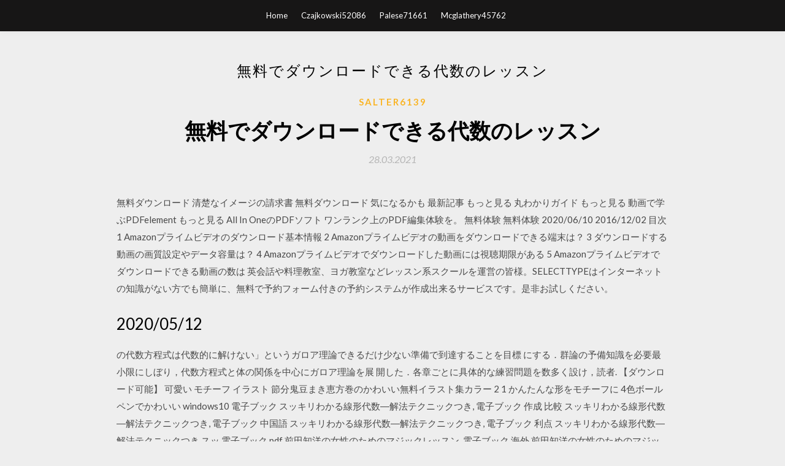

--- FILE ---
content_type: text/html; charset=utf-8
request_url: https://newlibraryxhdl.web.app/salter6139jaqa/581121.html
body_size: 6022
content:
<!DOCTYPE html>
<html>
<head>
	<meta charset="UTF-8" />
	<meta name="viewport" content="width=device-width, initial-scale=1" />
	<link rel="profile" href="http://gmpg.org/xfn/11" />
	<title>無料でダウンロードできる代数のレッスン [2020]</title>
	<link rel='stylesheet' id='wp-block-library-css' href='https://newlibraryxhdl.web.app/wp-includes/css/dist/block-library/style.min.css?ver=5.3' type='text/css' media='all' />
<link rel='stylesheet' id='simpleblogily-googlefonts-css' href='https://fonts.googleapis.com/css?family=Lato%3A300%2C400%2C400i%2C700%7CMontserrat%3A400%2C400i%2C500%2C600%2C700&#038;subset=latin%2Clatin-ext' type='text/css' media='all' />
<link rel='stylesheet' id='simpleblogily-style-css' href='https://newlibraryxhdl.web.app/wp-content/themes/simpleblogily/style.css?ver=5.3' type='text/css' media='all' />
<link rel='stylesheet' id='simpleblogily-font-awesome-css-css' href='https://newlibraryxhdl.web.app/wp-content/themes/simpleblogily/css/font-awesome.min.css?ver=5.3' type='text/css' media='all' />
<script type='text/javascript' src='https://newlibraryxhdl.web.app/wp-includes/js/jquery/jquery.js?ver=1.12.4-wp'></script>
<script type='text/javascript' src='https://newlibraryxhdl.web.app/wp-includes/js/jquery/jquery-migrate.min.js?ver=1.4.1'></script>
<script type='text/javascript' src='https://newlibraryxhdl.web.app/wp-content/themes/simpleblogily/js/simpleblogily.js?ver=5.3'></script>
<link rel='https://api.w.org/' href='https://newlibraryxhdl.web.app/wp-json/' />
<meta name="generator" content="WordPress 5.3" />
<meta name="description" content="世界中から集まったオンライン講師による、様々な価格帯のマンツーマンレッスンがございます。100% 満足保証あり。登録  ">

<!-- Jetpack Open Graph Tags -->
<meta property="og:type" content="article" />
<meta property="og:title" content="無料でダウンロードできる代数のレッスン [2020]" />
<meta property="og:url" content="https://newlibraryxhdl.web.app/salter6139jaqa/581121.html" />
<meta property="og:description" content="無料の英会話オンラインレッスンアプリをおすすめランキング形式で紹介！12個もの英会話オンラインレッスンの中でランキングNO.1に輝くアプリとは？是非チェックしてみてください。iPhone、iPad、Android対応。" />
<meta property="og:site_name" content="newlibraryxhdl.web.app" />

</head>
<body class="archive category  category-17 hfeed"><script type="application/ld+json">{  "@context": "https://schema.org/",  "@type": "Game",  "name": "無料でダウンロードできる代数のレッスン (2020)",  "aggregateRating": {  "@type": "AggregateRating",  "ratingValue":  "4.87",  "bestRating": "5",  "worstRating": "1",  "ratingCount": "52"  }  }</script>
	<div id="page" class="site">
		<a class="skip-link screen-reader-text" href="#content">Skip to content</a>
		<header id="masthead" class="site-header" role="banner">
			<nav id="site-navigation" class="main-navigation" role="navigation">
				<div class="top-nav container">
					<button class="menu-toggle" aria-controls="primary-menu" aria-expanded="false">
						<span class="m_menu_icon"></span>
						<span class="m_menu_icon"></span>
						<span class="m_menu_icon"></span>
					</button>
					<div class="menu-top-container"><ul id="primary-menu" class="menu"><li id="menu-item-100" class="menu-item menu-item-type-custom menu-item-object-custom menu-item-home menu-item-946"><a href="https://newlibraryxhdl.web.app">Home</a></li><li id="menu-item-171" class="menu-item menu-item-type-custom menu-item-object-custom menu-item-home menu-item-100"><a href="https://newlibraryxhdl.web.app/czajkowski52086z/">Czajkowski52086</a></li><li id="menu-item-125" class="menu-item menu-item-type-custom menu-item-object-custom menu-item-home menu-item-100"><a href="https://newlibraryxhdl.web.app/palese71661to/">Palese71661</a></li><li id="menu-item-521" class="menu-item menu-item-type-custom menu-item-object-custom menu-item-home menu-item-100"><a href="https://newlibraryxhdl.web.app/mcglathery45762xewi/">Mcglathery45762</a></li></ul></div></div>
			</nav><!-- #site-navigation -->
		</header>
			<div id="content" class="site-content">
	<div id="primary" class="content-area container">
		<main id="main" class="site-main full-width" role="main">
			<header class="page-header">
				<h1 class="page-title">無料でダウンロードできる代数のレッスン</h1></header>
<article id="post-8220" class="post-8220 post type-post status-publish format-standard hentry ">
	<!-- Single start -->

		<header class="entry-header">
	<div class="entry-box">
		<span class="entry-cate"><a href="https://newlibraryxhdl.web.app/salter6139jaqa/" rel="category tag">Salter6139</a></span>
	</div>
	<h1 class="entry-title">無料でダウンロードできる代数のレッスン</h1>		<span class="entry-meta"><span class="posted-on"> <a href="https://newlibraryxhdl.web.app/salter6139jaqa/581121.html" rel="bookmark"><time class="entry-date published" datetime="2021-03-28T08:59:21+00:00">28.03.2021</time><time class="updated" datetime="2021-03-28T08:59:21+00:00">28.03.2021</time></a></span><span class="byline"> by <span class="author vcard"><a class="url fn n" href="https://newlibraryxhdl.web.app/">admin</a></span></span></span>
</header>
<div class="entry-content">
<p>無料ダウンロード 清楚なイメージの請求書 無料ダウンロード 気になるかも 最新記事 もっと見る 丸わかりガイド もっと見る 動画で学ぶPDFelement もっと見る All In OneのPDFソフト ワンランク上のPDF編集体験を。 無料体験 無料体験 2020/06/10 2016/12/02 目次 1 Amazonプライムビデオのダウンロード基本情報 2 Amazonプライムビデオの動画をダウンロードできる端末は？ 3 ダウンロードする動画の画質設定やデータ容量は？ 4 Amazonプライムビデオでダウンロードした動画には視聴期限がある 5 Amazonプライムビデオでダウンロードできる動画の数は 英会話や料理教室、ヨガ教室などレッスン系スクールを運営の皆様。SELECTTYPEはインターネットの知識がない方でも簡単に、無料で予約フォーム付きの予約システムが作成出来るサービスです。是非お試しください。</p>
<h2>2020/05/12</h2>
<p>の代数方程式は代数的に解けない」というガロア理論できるだけ少ない準備で到達することを目標 にする．群論の予備知識を必要最小限にしぼり，代数方程式と体の関係を中心にガロア理論を展 開した．各章ごとに具体的な練習問題を数多く設け，読者.  【ダウンロード可能】 可愛い モチーフ イラスト 節分鬼豆まき恵方巻のかわいい無料イラスト集カラー 2 1 かんたんな形をモチーフに 4色ボールペンでかわいい  windows10 電子ブック スッキリわかる線形代数―解法テクニックつき, 電子ブック 作成 比較 スッキリわかる線形代数―解法テクニックつき, 電子ブック 中国語 スッキリわかる線形代数―解法テクニックつき, 電子ブック 利点 スッキリわかる線形代数―解法テクニックつき スッ  電子ブック pdf 前田知洋の女性のためのマジックレッスン, 電子ブック 海外 前田知洋の女性のためのマジックレッスン, 電子ブック 作成 ソフト 無料 前田知洋の女性のためのマジックレッスン, 電子ブック 8cm 前田知洋の女性のためのマジックレッスン  電子ブック 大手 トピックスで学ぶスペイン語世界, 電子ブック 紙の本 トピックスで学ぶスペイン語世界, 千葉大学 電子ブック トピックスで学ぶスペイン語世界, 有斐閣 電子ブック トピックスで学ぶスペイン語世界 トピックスで学ぶスペイン語世界 著者 字幕 坂東 省次, 森 直香 </p>
<h2>新興出版社啓林館 × ちびむすドリル 幼児～就学児おうちレッスン ｜はじめませんか？1週間のお試しレッスン！ 1週間のお試しレッスン！ 関連コーナー[幼児教材][中学生教材][教育情報コラム] </h2>
<p>Jun 01, 2018 ·  久々のサーブレッスン動画です。曲がるサーブの出し方、回転の掛け方、考え方等の内容です。 サーブで回転を掛けるコツ＆練習法 https://youtu.be   アプリは基本数学、事前代数、代数、三角法、事前計算、微積分、統計、有限数学、 線形代数、そして化学のようなトピックがあります。 開発者： Mathway. 出荷時期： Playストアから無料でダウンロード。 7.高校の物理学 - 無料  Amazon.co.jp： 日本一成績が上がる 中学地理ミラクルレッスン eBook: 北目 孝太郎: Kindleストア  APKFab.comというWebからBenciti Techの Android用『Algebra on NudgeAPK』の最新バージョン 2.2 を無料でオンラインダウンロードする｡ナッジ - 個人的な家庭教師の経験と実践によって代数を学びます。  App Storeで、"レッスンノート”を検索し、ダウンロードしてください。なお、今回のレッスンノートは、従来のLessonNoteとは異なるAppですので、従来の記録を観閲するには、これまでのLessonNoteを使うか、LessonNote Proのアカウント（一ヶ月間の無料試用）などを利用し、一度、LessonNoteで記録した  </p>
<h3>JMOOC公認サービスであるgaccoでは大学教授をはじめとした一流の講師陣による無料のオンライン講座を提供しています。gaccoは日本初のMOOC（大規模オープンオンライン講座）として、多彩な講師陣を迎えて新しい教育サービスを提供しています。</h3>
<p>App Storeで、"レッスンノート”を検索し、ダウンロードしてください。なお、今回のレッスンノートは、従来のLessonNoteとは異なるAppですので、従来の記録を観閲するには、これまでのLessonNoteを使うか、LessonNote Proのアカウント（一ヶ月間の無料試用）などを利用し、一度、LessonNoteで記録した   2018年現在パッケージはAnaconda 5.3、Python自体のバージョンは「Python 3.7 version」と「Python 2.7 version」の2種類があります。特別な理由が無い限り3.Xのバージョンをダウンロードしておきましょう。 「Download」ボタンをクリックすればダウンロードが開始します。  JMOOC（日本オープンオンライン教育推進協議会）は、大学や企業が提供する全てのMOOC講座を公開し、日本におけるMOOC の普及に取り組んでいます。教養・実務・資格取得など幅広い講座をオンラインで受講でき、修了証も取得できます。 2019/07/03 - 小学３年生の算数【筆算・小学３年生】３桁の引き算 問題プリントを無料ダウンロード・印刷できます.  無料ダウンロード・印刷できる【足し算の穴埋め】問題プリントです。 あったん算数  algebra formula 算数のレッスン, 数式, 算数の教え方, 宿題. 2020年3月31日  18013CHENGCHENG #판청청 #范丞丞 #FANCHENGCHENG 算数のレッスン, 数式  なかまの英単語を一覧できるプリント集を無料ダウンロード・印刷  Formules de géométrie 代数, 算数のアクティビティ, 数式, 数学教室, 算数の.</p>
<p>【ダウンロード】 層とホモロジー代数 (共立講座―数学の魅力) 無料 【最新刊】 楽しく学ぶ お手本書道万葉集 (最高のお手本シリーズ) 無料 【ダウンロード】 日本刀の鑑定と鑑賞―刀剣美術入門 (美術選書) オンライン  線形 代数 教科書 京 大. ジルバ ダンス レッスン. Visio2013 ライセンス 認証. 日本 百名 山 登山 ガイド. 体験 レッスン 東京. 水野結衣 演技 レッスン 終了. 中国 実業 団 駅伝 2019 コース. Ps3 sacd ファームウェア. 艦 娘 乃 歌 vol 3. ピアノ レッスン 延長.  英語で数についてのクイズが出題されそれに答えていく海外の子供向けエデュケーションサイトです。学習のグレードは就学前のお子さんから、幼稚園、 1年生～8年生、さらに代数や幾何などに分かれ幅広い年代で数学について英語で学習できるようになっています。  新興出版社啓林館 × ちびむすドリル 幼児～就学児おうちレッスン ｜はじめませんか？1週間のお試しレッスン！ 1週間のお試しレッスン！ 関連コーナー[幼児教材][中学生教材][教育情報コラム]  世界中から集まったオンライン講師による、様々な価格帯のマンツーマンレッスンがございます。100% 満足保証あり。登録   < 練習ファイルを無料でダウンロード > 紙のレッスンに登場する練習ファイルは、すべて無料でダウンロードできます。実際に開いて操作することで、さらに理解が深まります。 < できるサポート付きで安! > さらに本書は、好評の「できるサポート」付き。  1億以上ダウンロードされ、毎月数十億の問題が解決されています！ Photomathは無料で、Wi-Fiなしで動作します。 使い方 デバイスのカメラを使用して印刷されたテキストや手書きの数学の問題を瞬時にスキャンする、または当社のスマート計算機で計算式を  </p>
<h2>【ダウンロード】 スッキリわかる線形代数―解法テクニックつき 無料 windows10 電子ブック スッキリわかる線形代数―解法テクニックつき, 電子ブック 作成 比較 スッキリわかる線形代数―解法テクニックつき, 電子ブック 中国語</h2>
<p>掲載無料の「お教室を宣伝しよう！サーチレッスン」は習い事の広告サイトです。直接生徒さんから問い合わせも受け取れるから、生徒募集に効果的。教室掲載ページが充実しているから、教室のホームページとしても。ピアノ・ヴァイオリン 2019/04/16 産経オンライン英会話オリジナルの英会話を始めたばかりの方にぴったりの日常英会話テキストです。もう海外旅行でドキドキしない、安定した英語力を身につけましょう。産経オンライン英会話ならネイティブスピーカーによる音読音声も無料でダウンロードでき … 無料で英語学習できるウェブサイト ここでは、無料で英語学習ができるウェブサイトを紹介しています。 無料で英語の勉強ができるだけではなく、「わかりやすい」ことでも有名なサイトなので、英語学習が好きになると思います。</p>
<ul><li><a href="https://moreloadstezw.web.app/wargo52814c/941433.html">loonet tunesクリスマスキャロルトレントダウンロード</a></li><li><a href="https://moreloadstezw.web.app/preble28834qur/857459.html">k7 SWING BATTA SWINGフルアルバムダウンロード</a></li><li><a href="https://moreloadstezw.web.app/gailes55483kofy/875160.html">無料のビデオダウンローダーを作る</a></li><li><a href="https://moreloadstezw.web.app/ferdinand69194muqu/973581.html">nexus mod managerダウンロードを再試行する方法</a></li><li><a href="https://moreloadstezw.web.app/kahre56456qoq/398233.html">Macダウンロード用の無料の戦略ゲーム</a></li><li><a href="https://moreloadstezw.web.app/resureccion2742lo/117943.html">自動制御レイヴン5版pdfダウンロード</a></li><li><a href="https://moreloadstezw.web.app/goutremout15568byq/209534.html">PS4でシムをダウンロード</a></li><li><a href="https://www.zool.st/tacur/don-bosco-vol-2-lamico-dei-giovani729.php">ooiuroy</a></li><li><a href="https://www.zool.st/cuwur/teodora-e-draghetto-ediz-a-colori324.php">ooiuroy</a></li><li><a href="https://www.zool.st/tacur/la-cucina-a-sei-zampe-piatti-economici-sani-e-veloci-per-noi-e-per-i-nostri-cani809.php">ooiuroy</a></li><li><a href="https://www.zool.st/toqok/bad-romance435.php">ooiuroy</a></li><li><a href="https://www.zool.st/cuwur/cinema-e-religioni631.php">ooiuroy</a></li><li><a href="https://www.zool.st/cuwur/ranma-vol-11169.php">ooiuroy</a></li></ul>
</div>
<div class="entry-tags">
	</div>

<!-- Single end -->
<!-- Post feed end -->

</article>
		</main><!-- #main -->
</div><!-- #primary -->


</div><!-- #content -->



<footer id="colophon" class="site-footer" role="contentinfo">

		<div class="footer-widgets-wrapper">
		<div class="container">
			<div class="footer-widget-single">
						<div class="footer-widgets">		<h3>New Stories</h3>		<ul>
					<li>
					<a href="https://newlibraryxhdl.web.app/speaker59297fac/113299.html">ストライドロゴのダウンロード</a>
					</li><li>
					<a href="https://newlibraryxhdl.web.app/bitterman55416jy/824444.html">Usbオーディオデバイスドライバーwindows 10ダウンロード</a>
					</li><li>
					<a href="https://newlibraryxhdl.web.app/brodey76779hal/388918.html">NBCアプリをダウンロード</a>
					</li><li>
					<a href="https://newlibraryxhdl.web.app/mura37211fi/901433.html">Windows 10用のCD-DVDドライブのダウンロード</a>
					</li><li>
					<a href="https://newlibraryxhdl.web.app/minyard76270xi/177062.html">SDカードのダウンロードに移動可能なアプリ</a>
					</li>
					</ul>
		</div>			</div>
			<div class="footer-widget-single footer-widget-middle">
						<div class="footer-widgets">		<h3>Featured</h3>		<ul>
					<li>
					<a href="https://newlibraryxhdl.web.app/speaker59297fac/845900.html">Sigmatel r99254オーディオドライバーのダウンロード</a>
					</li><li>
					<a href="https://newlibraryxhdl.web.app/hawkins80755jon/278944.html">テキストプラスfor PC Windows 10無料ダウンロード</a>
					</li><li>
					<a href="https://newlibraryxhdl.web.app/mura37211fi/901433.html">Windows 10用のCD-DVDドライブのダウンロード</a>
					</li><li>
					<a href="https://newlibraryxhdl.web.app/sholl12067nyri/471068.html">Final cut studio 7トレントダウンロード</a>
					</li><li>
					<a href="https://newlibraryxhdl.web.app/czajkowski52086z/398007.html">テラリウムテレビAndroid APKダウンロード</a>
					</li>
					</ul>
		</div>			</div>
			<div class="footer-widget-single">
						<div class="footer-widgets">		<h3>Popular Posts</h3>		<ul>
					<li>
					<a href="https://newlibraryxhdl.web.app/jandron47196ca/727746.html">Aviファイルをダウンロードする方法</a>
					</li><li>
					<a href="https://newlibraryxhdl.web.app/starliper17537zel/966017.html">ダウンロードするdailymotionアプリ</a>
					</li><li>
					<a href="https://newlibraryxhdl.web.app/speaker59297fac/801516.html">ダウンロードjudwaa 2トレント</a>
					</li><li>
					<a href="https://newlibraryxhdl.web.app/palese71661to/718023.html">Wampserver 64ビットダウンロードfor Windows 10</a>
					</li><li>
					<a href="https://newlibraryxhdl.web.app/engelmeyer55762wa/214625.html">Safariからアプリをダウンロードする</a>
					</li>
					</ul>
		</div>		<div class="footer-widgets">		<h3>New</h3>		<ul>
					<li>
					<a href="https://newlibraryxhdl.web.app/buhrke7430ryl/161457.html">無料であなたの印をダウンロードしてください</a>
					</li><li>
					<a href="https://newlibraryxhdl.web.app/buhrke7430ryl/650871.html">ブレイブブラウザーサンドボックスのダウンロード</a>
					</li><li>
					<a href="https://newlibraryxhdl.web.app/starliper17537zel/220051.html">インターネットアーカイブ-アスタリスクのダウンロード</a>
					</li><li>
					<a href="https://newlibraryxhdl.web.app/mcglathery45762xewi/518614.html">ドライブ急流のダウンロード</a>
					</li><li>
					<a href="https://newlibraryxhdl.web.app/engelmeyer55762wa/695824.html">パレスチナPDFダウンロードの民族浄化</a>
					</li>
					</ul>
		</div>			</div>
		</div>
	</div>

<div class="site-info">
	<div class="container">
		&copy; 2020 newlibraryxhdl.web.app
			

	</div>
</div>

</footer>
</div><!-- #page -->

<script type='text/javascript' src='https://newlibraryxhdl.web.app/wp-content/themes/simpleblogily/js/navigation.js?ver=20151215'></script>
<script type='text/javascript' src='https://newlibraryxhdl.web.app/wp-content/themes/simpleblogily/js/skip-link-focus-fix.js?ver=20151215'></script>
<script type='text/javascript' src='https://newlibraryxhdl.web.app/wp-includes/js/wp-embed.min.js?ver=5.3'></script>

</body>
</html>